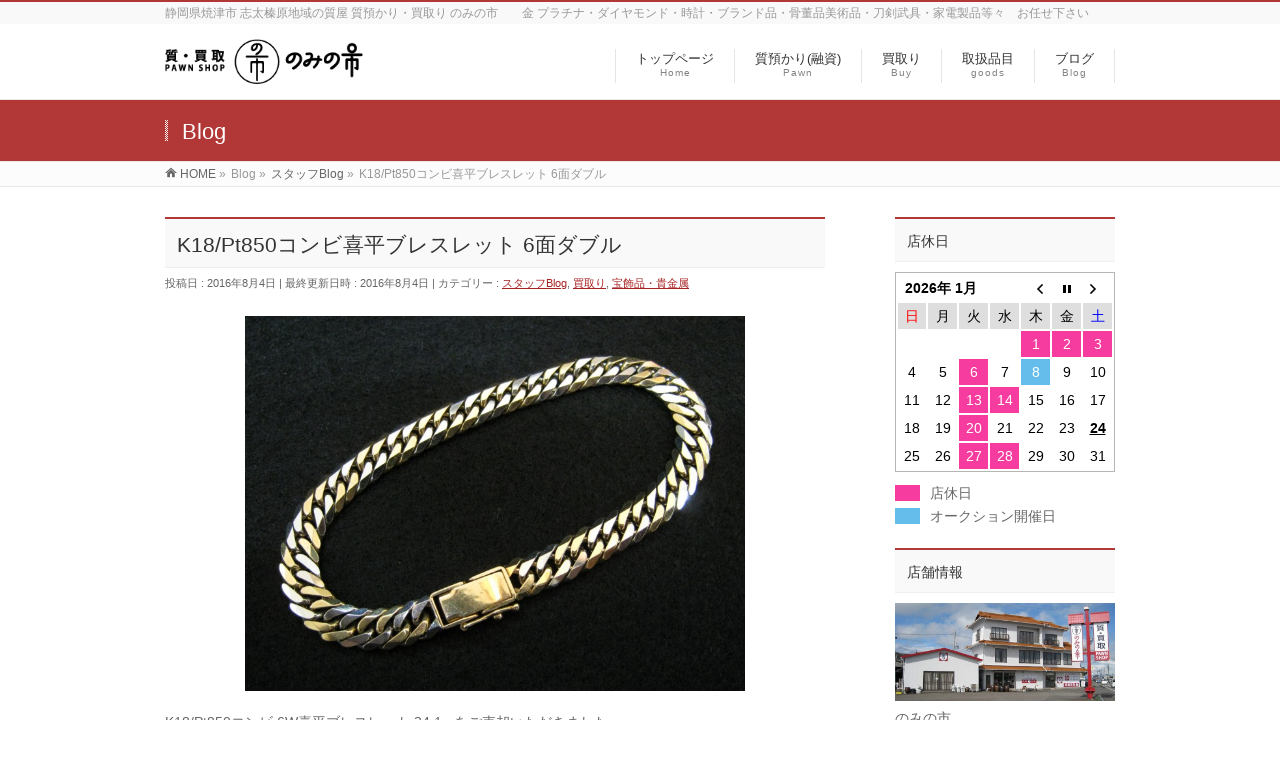

--- FILE ---
content_type: text/html; charset=UTF-8
request_url: https://nominoichi.jp/%E6%9C%AA%E5%88%86%E9%A1%9E/k18pt850%E3%82%B3%E3%83%B3%E3%83%93%E5%96%9C%E5%B9%B3%E3%83%96%E3%83%AC%E3%82%B9%E3%83%AC%E3%83%83%E3%83%88-6%E9%9D%A2%E3%83%80%E3%83%96%E3%83%AB/
body_size: 52246
content:
<!DOCTYPE html>
<!--[if IE]>
<meta http-equiv="X-UA-Compatible" content="IE=Edge">
<![endif]-->
<html xmlns:fb="http://ogp.me/ns/fb#" lang="ja">
<head>
<meta charset="UTF-8" />
<title>K18/Pt850コンビ喜平ブレスレット 6面ダブル | のみの市</title>
<link rel="start" href="https://nominoichi.jp" title="HOME" />
<link rel="alternate" href="https://nominoichi.jp" hreflang="ja" />
<!-- BizVektor v1.8.13 -->

<meta id="viewport" name="viewport" content="width=device-width, initial-scale=1">
<link rel='dns-prefetch' href='//html5shiv.googlecode.com' />
<link rel='dns-prefetch' href='//maxcdn.bootstrapcdn.com' />
<link rel='dns-prefetch' href='//fonts.googleapis.com' />
<link rel='dns-prefetch' href='//s.w.org' />
<link rel="alternate" type="application/rss+xml" title="のみの市 &raquo; フィード" href="https://nominoichi.jp/feed/" />
<link rel="alternate" type="application/rss+xml" title="のみの市 &raquo; コメントフィード" href="https://nominoichi.jp/comments/feed/" />
<link rel="alternate" type="application/rss+xml" title="のみの市 &raquo; K18/Pt850コンビ喜平ブレスレット 6面ダブル のコメントのフィード" href="https://nominoichi.jp/%e6%9c%aa%e5%88%86%e9%a1%9e/k18pt850%e3%82%b3%e3%83%b3%e3%83%93%e5%96%9c%e5%b9%b3%e3%83%96%e3%83%ac%e3%82%b9%e3%83%ac%e3%83%83%e3%83%88-6%e9%9d%a2%e3%83%80%e3%83%96%e3%83%ab/feed/" />
<meta name="description" content="K18/Pt850コンビ 6W喜平ブレスレット 24.1g をご売却いただきました買取り金額の算出は「当日の買取価格 × 重量（g） = お支払金額」H28.8.4 本日の金・プラチナ買取価格・・・K18 ￥3,420/1g　　Pt850￥3,280/1g18金とプラチナ850のコンビ製品は、それぞれ使われている割合で1グラムあたりの買取り単価を算出しご提示致しますK18とPt850地金が2コマづつ交互に編んであるため K18:Pt85" />
		<script type="text/javascript">
			window._wpemojiSettings = {"baseUrl":"https:\/\/s.w.org\/images\/core\/emoji\/12.0.0-1\/72x72\/","ext":".png","svgUrl":"https:\/\/s.w.org\/images\/core\/emoji\/12.0.0-1\/svg\/","svgExt":".svg","source":{"concatemoji":"https:\/\/nominoichi.jp\/wp\/wp-includes\/js\/wp-emoji-release.min.js?ver=5.3.20"}};
			!function(e,a,t){var n,r,o,i=a.createElement("canvas"),p=i.getContext&&i.getContext("2d");function s(e,t){var a=String.fromCharCode;p.clearRect(0,0,i.width,i.height),p.fillText(a.apply(this,e),0,0);e=i.toDataURL();return p.clearRect(0,0,i.width,i.height),p.fillText(a.apply(this,t),0,0),e===i.toDataURL()}function c(e){var t=a.createElement("script");t.src=e,t.defer=t.type="text/javascript",a.getElementsByTagName("head")[0].appendChild(t)}for(o=Array("flag","emoji"),t.supports={everything:!0,everythingExceptFlag:!0},r=0;r<o.length;r++)t.supports[o[r]]=function(e){if(!p||!p.fillText)return!1;switch(p.textBaseline="top",p.font="600 32px Arial",e){case"flag":return s([127987,65039,8205,9895,65039],[127987,65039,8203,9895,65039])?!1:!s([55356,56826,55356,56819],[55356,56826,8203,55356,56819])&&!s([55356,57332,56128,56423,56128,56418,56128,56421,56128,56430,56128,56423,56128,56447],[55356,57332,8203,56128,56423,8203,56128,56418,8203,56128,56421,8203,56128,56430,8203,56128,56423,8203,56128,56447]);case"emoji":return!s([55357,56424,55356,57342,8205,55358,56605,8205,55357,56424,55356,57340],[55357,56424,55356,57342,8203,55358,56605,8203,55357,56424,55356,57340])}return!1}(o[r]),t.supports.everything=t.supports.everything&&t.supports[o[r]],"flag"!==o[r]&&(t.supports.everythingExceptFlag=t.supports.everythingExceptFlag&&t.supports[o[r]]);t.supports.everythingExceptFlag=t.supports.everythingExceptFlag&&!t.supports.flag,t.DOMReady=!1,t.readyCallback=function(){t.DOMReady=!0},t.supports.everything||(n=function(){t.readyCallback()},a.addEventListener?(a.addEventListener("DOMContentLoaded",n,!1),e.addEventListener("load",n,!1)):(e.attachEvent("onload",n),a.attachEvent("onreadystatechange",function(){"complete"===a.readyState&&t.readyCallback()})),(n=t.source||{}).concatemoji?c(n.concatemoji):n.wpemoji&&n.twemoji&&(c(n.twemoji),c(n.wpemoji)))}(window,document,window._wpemojiSettings);
		</script>
		<style type="text/css">
img.wp-smiley,
img.emoji {
	display: inline !important;
	border: none !important;
	box-shadow: none !important;
	height: 1em !important;
	width: 1em !important;
	margin: 0 .07em !important;
	vertical-align: -0.1em !important;
	background: none !important;
	padding: 0 !important;
}
</style>
	<link rel='stylesheet' id='wp-block-library-css'  href='https://nominoichi.jp/wp/wp-includes/css/dist/block-library/style.min.css?ver=5.3.20' type='text/css' media='all' />
<link rel='stylesheet' id='biz-cal-style-css'  href='https://nominoichi.jp/wp/wp-content/plugins/biz-calendar/biz-cal.css?ver=2.2.0' type='text/css' media='all' />
<link rel='stylesheet' id='contact-form-7-css'  href='https://nominoichi.jp/wp/wp-content/plugins/contact-form-7/includes/css/styles.css?ver=5.1.4' type='text/css' media='all' />
<link rel='stylesheet' id='meteor-slides-css'  href='https://nominoichi.jp/wp/wp-content/plugins/meteor-slides/css/meteor-slides.css?ver=1.0' type='text/css' media='all' />
<link rel='stylesheet' id='portfolio-all-css-css'  href='https://nominoichi.jp/wp/wp-content/plugins/portfolio-gallery/style/portfolio-all.css?ver=5.3.20' type='text/css' media='all' />
<link rel='stylesheet' id='style2-os-css-css'  href='https://nominoichi.jp/wp/wp-content/plugins/portfolio-gallery/style/style2-os.css?ver=5.3.20' type='text/css' media='all' />
<link rel='stylesheet' id='lightbox-css-css'  href='https://nominoichi.jp/wp/wp-content/plugins/portfolio-gallery/style/lightbox.css?ver=5.3.20' type='text/css' media='all' />
<link rel='stylesheet' id='Biz_Vektor_common_style-css'  href='https://nominoichi.jp/wp/wp-content/themes/biz-vektor/css/bizvektor_common_min.css?ver=20141106' type='text/css' media='all' />
<link rel='stylesheet' id='Biz_Vektor_Design_style-css'  href='https://nominoichi.jp/wp/wp-content/themes/biz-vektor/design_skins/003/css/003.css?ver=5.3.20' type='text/css' media='all' />
<link rel='stylesheet' id='Biz_Vektor_plugin_sns_style-css'  href='https://nominoichi.jp/wp/wp-content/themes/biz-vektor/plugins/sns/style_bizvektor_sns.css?ver=5.3.20' type='text/css' media='all' />
<link rel='stylesheet' id='Biz_Vektor_add_font_awesome-css'  href='//maxcdn.bootstrapcdn.com/font-awesome/4.3.0/css/font-awesome.min.css?ver=5.3.20' type='text/css' media='all' />
<link rel='stylesheet' id='Biz_Vektor_add_web_fonts-css'  href='//fonts.googleapis.com/css?family=Droid+Sans%3A700%7CLato%3A900%7CAnton&#038;ver=5.3.20' type='text/css' media='all' />
<link rel='stylesheet' id='jquery.lightbox.min.css-css'  href='https://nominoichi.jp/wp/wp-content/plugins/wp-jquery-lightbox/styles/lightbox.min.css?ver=1.4.8' type='text/css' media='all' />
<script type='text/javascript' src='https://nominoichi.jp/wp/wp-includes/js/jquery/jquery.js?ver=1.12.4-wp'></script>
<script type='text/javascript' src='https://nominoichi.jp/wp/wp-includes/js/jquery/jquery-migrate.min.js?ver=1.4.1'></script>
<script type='text/javascript'>
/* <![CDATA[ */
var bizcalOptions = {"holiday_title":"\u5e97\u4f11\u65e5","tue":"on","temp_holidays":"2016-03-22\r\n2016-08-13\r\n2016-08-14\r\n2016-08-15\r\n2016-12-30\r\n2016-12-31\r\n2017-01-01\r\n2017-01-02\r\n2017-01-03\r\n2017-08-13\r\n2017-08-14\r\n2017-08-15\r\n2017-08-16\r\n2017-12-30\r\n2017-12-31\r\n2018-01-01\r\n2018-01-03\r\n2018-08-13\r\n2018-08-14\r\n2018-08-15\r\n2018-12-30\r\n2018-12-31\r\n2019-01-01\r\n2019-01-02\r\n2019-01-03\r\n2019-08-13\r\n2019-08-14\r\n2019-08-15\r\n2019-08-16\r\n2019-12-29\r\n2019-12-30\r\n2019-12-31\r\n2020-01-01\r\n2020-01-02\r\n2020-01-03\r\n2020-01-04\r\n2020-05-03\r\n2020-05-04\r\n2020-05-05\r\n2020-05-06\r\n2020-08-12\r\n2020-08-13\r\n2020-08-14\r\n2020-08-15\r\n2020-08-16\r\n2020-12-30\r\n2020-12-31\r\n2021-01-01\r\n2021-01-02\r\n2021-01-03\r\n2021-01-04\r\n2021-05-03\r\n2021-05-04\r\n2021-05-05\r\n2021-08-11\r\n2021-08-12\r\n2021-08-13\r\n2021-08-14\r\n2021-08-15\r\n2021-08-16\r\n2021-12-29\r\n2021-12-30\r\n2021-12-31\r\n2022-01-01\r\n2022-01-02\r\n2022-01-03\r\n2022-01-04\r\n2022-05-04\r\n2022-05-05\r\n2022-07-13\r\n2022-07-27\r\n2022-08-10\r\n2022-08-24\r\n2022-09-14\r\n2022-09-28\r\n2022-10-12\r\n2022-10-26\r\n2022-11-09\r\n2022-11-23\r\n2022-12-14\r\n2022-12-28\r\n2022-08-12\r\n2022-08-13\r\n2022-08-14\r\n2022-08-15\r\n2022-12-29\r\n2022-12-30\r\n2022-12-31\r\n2023-01-01\r\n2023-01-02\r\n2023-01-04\r\n2023-01-11\r\n2023-01-25\r\n2023-02-15\r\n2023-03-15\r\n2023-03-29\r\n2023-04-12\r\n2023-04-26\r\n2023-05-03\r\n2023-05-04\r\n2023-05-05\r\n2023-05-10\r\n2023-05-24\r\n2023-06-14\r\n2023-07-05\r\n2023-07-12\r\n2023-07-26\r\n2023-08-09\r\n2023-08-12\r\n2023-08-13\r\n2023-08-14\r\n2023-08-16\r\n2023-08-23\r\n2023-09-13\r\n2023-09-27\r\n2023-10-11\r\n2023-10-25\r\n2023-11-15\r\n2023-11-29\r\n2023-12-13\r\n2023-12-30\r\n2023-12-31\r\n2024-01-01\r\n2024-01-03\r\n2024-01-04\r\n2024-01-10\r\n2024-01-24\r\n2024-02-14\r\n2024-02-28\r\n2024-03-13\r\n2024-03-27\r\n2024-04-10\r\n2024-04-24\r\n2024-05-08\r\n2024-05-22\r\n2024-06-12\r\n2024-06-23\r\n2024-06-26\r\n2024-07-10\r\n2024-07-24\r\n2024-08-14\r\n2024-08-15\r\n2024-08-16\r\n2024-08-17\r\n2024-08-28\r\n2024-09-11\r\n2024-09-25\r\n2024-10-09\r\n2024-10-12\r\n2024-10-13\r\n2024-10-23\r\n2024-11-13\r\n2024-11-27\r\n2024-12-11\r\n2024-12-14\r\n2024-12-25\r\n2024-12-29\r\n2024-12-30\r\n2024-12-31\r\n2025-01-01\r\n2025-01-02\r\n2025-01-03\r\n2025-01-04\r\n2025-01-15\r\n2025-01-29\r\n2025-02-08\r\n2025-02-12\r\n2025-02-26\r\n2025-03-12\r\n2025-03-26\r\n2025-04-09\r\n2025-04-23\r\n2025-05-03\r\n2025-05-04\r\n2025-05-05\r\n2025-05-14\r\n2025-05-28\r\n2025-06-11\r\n2025-06-25\r\n2025-07-09\r\n2025-07-23\r\n2025-08-13\r\n2025-08-14\r\n2025-08-15\r\n2025-08-16\r\n2025-08-23\r\n2025-08-27\r\n2025-09-10\r\n2025-09-24\r\n2025-10-15\r\n2025-10-29\r\n2025-11-12\r\n2025-11-26\r\n2025-12-06\r\n2025-12-07\r\n2025-12-10\r\n2025-12-24\r\n2025-12-28\r\n2025-12-29\r\n2025-12-31\r\n2026-01-01\r\n2026-01-02\r\n2026-01-03\r\n2026-01-14\r\n2026-01-28\r\n2026-02-11\r\n2026-02-25\r\n2026-03-11\r\n2026-03-25","temp_weekdays":"2016-05-03\r\n2016-12-27\r\n2017-12-26\r\n2018-12-25\r\n2022-12-27","eventday_title":"\u30aa\u30fc\u30af\u30b7\u30e7\u30f3\u958b\u50ac\u65e5","eventday_url":"","eventdays":"2016-03-08\r\n2016-03-18\r\n2016-03-28\r\n2016-04-08\r\n2016-04-18\r\n2016-04-28\r\n2016-05-18\r\n2016-05-28\r\n2016-06-08\r\n2016-06-18\r\n2016-06-28\r\n2016-07-08\r\n2016-07-18\r\n2016-07-28\r\n2016-08-08\r\n2016-08-18\r\n2016-09-08\r\n2016-09-28\r\n2016-10-08\r\n2016-10-18\r\n2016-10-28\r\n2016-11-08\r\n2016-11-18\r\n2016-11-28\r\n2016-12-08\r\n2016-12-28\r\n2017-01-18\r\n2017-01-28\r\n2017-02-08\r\n2017-02-18\r\n2017-02-28\r\n2017-03-08\r\n2017-03-18\r\n2017-03-28\r\n2017-04-08\r\n2017-04-18\r\n2017-04-28\r\n2017-05-08\r\n2017-05-18\r\n2017-06-08\r\n2017-06-28\r\n2017-07-08\r\n2017-07-18\r\n2017-07-28\r\n2017-08-08\r\n2017-08-18\r\n2017-08-28\r\n2017-09-08\r\n2017-09-18\r\n2017-09-28\r\n2017-10-18\r\n2017-10-28\r\n2017-11-08\r\n2017-11-18\r\n2017-11-28\r\n2017-12-08\r\n2017-12-18\r\n2017-12-28\r\n2018-01-18\r\n2018-02-08\r\n2018-02-28\r\n2018-03-08\r\n2018-03-28\r\n2018-04-18\r\n2018-04-28\r\n2018-05-08\r\n2018-05-18\r\n2018-05-28\r\n2018-06-08\r\n2018-06-18\r\n2018-06-28\r\n2018-07-18\r\n2018-07-28\r\n2018-08-08\r\n2018-08-18\r\n2018-08-28\r\n2018-09-08\r\n2018-09-18\r\n2018-09-28\r\n2018-10-08\r\n2018-10-18\r\n2018-11-08\r\n2018-11-28\r\n2018-12-08\r\n2018-12-18\r\n2018-12-28\r\n2019-01-08\r\n2019-01-18\r\n2019-01-28\r\n2019-02-08\r\n2019-02-18\r\n2019-02-28\r\n2019-03-08\r\n2019-03-18\r\n2019-03-28\r\n2019-04-08\r\n2019-04-18\r\n2019-05-08\r\n2019-05-18\r\n2019-05-28\r\n2019-06-08\r\n2019-06-18\r\n2019-06-28\r\n2019-07-08\r\n2019-07-18\r\n2019-08-08\r\n2019-08-28\r\n2019-09-18\r\n2019-10-08\r\n2019-10-18\r\n2019-10-28\r\n2019-11-08\r\n2019-11-18\r\n2019-12-18\r\n2020-01-08\r\n2020-02-28\r\n2020-03-18\r\n2020-04-08\r\n2020-05-08\r\n2020-05-18\r\n2020-05-28\r\n2020-06-08\r\n2020-06-18\r\n2020-07-08\r\n2020-08-28\r\n2020-09-18\r\n2020-09-28\r\n2020-10-08\r\n2020-10-28\r\n2020-11-18\r\n2020-12-18\r\n2020-12-28\r\n2021-01-08\r\n2021-01-18\r\n2021-01-28\r\n2021-02-08\r\n2021-02-18\r\n2021-03-08\r\n2021-03-18\r\n2021-04-08\r\n2021-04-28\r\n2021-05-28\r\n2021-06-18\r\n2021-06-28\r\n2021-07-08\r\n2021-07-28\r\n2021-08-18\r\n2021-09-08\r\n2021-10-08\r\n2021-10-18\r\n2021-10-28\r\n2021-11-08\r\n2021-11-18\r\n2021-12-08\r\n2022-01-08\r\n2022-01-28\r\n2022-02-18\r\n2022-02-28\r\n2022-03-18\r\n2022-03-28\r\n2022-04-08\r\n2022-04-18\r\n2022-04-28\r\n2022-05-18\r\n2022-06-08\r\n2022-07-08\r\n2022-07-28\r\n2022-08-08\r\n2022-08-18\r\n2022-09-08\r\n2022-09-28\r\n2022-10-28\r\n2022-11-18\r\n2022-11-28\r\n2022-12-08\r\n2022-12-28\r\n2023-01-18\r\n2023-02-08\r\n2023-03-08\r\n2023-04-28\r\n2023-05-08\r\n2023-05-18\r\n2023-06-08\r\n2023-06-28\r\n2023-07-28\r\n2023-08-18\r\n2023-08-28\r\n2023-09-08\r\n2023-09-28\r\n2023-10-18\r\n2023-11-08\r\n2023-12-08\r\n2023-12-18\r\n2024-01-18\r\n2024-02-08\r\n2024-02-28\r\n2024-03-08\r\n2024-03-18\r\n2024-04-08\r\n2024-04-18\r\n2024-05-08\r\n2024-06-28\r\n2024-07-08\r\n2024-07-18\r\n2024-08-08\r\n2024-08-28\r\n2024-09-18\r\n2024-10-18\r\n2024-10-28\r\n2024-11-18\r\n2024-11-28\r\n2024-12-18\r\n2025-01-08\r\n2025-02-28\r\n2025-03-28\r\n2025-04-18\r\n2025-04-28\r\n2025-05-28\r\n2025-06-18\r\n2025-07-18\r\n2025-08-18\r\n2025-09-08\r\n2025-10-08\r\n2025-11-28\r\n2025-12-18\r\n2026-01-08\r\n2026-02-18\r\n2026-03-18","month_limit":"\u5236\u9650\u306a\u3057","nextmonthlimit":"12","prevmonthlimit":"12","plugindir":"https:\/\/nominoichi.jp\/wp\/wp-content\/plugins\/biz-calendar\/","national_holiday":""};
/* ]]> */
</script>
<script type='text/javascript' src='https://nominoichi.jp/wp/wp-content/plugins/biz-calendar/calendar.js?ver=2.2.0'></script>
<script type='text/javascript' src='https://nominoichi.jp/wp/wp-content/plugins/meteor-slides/js/jquery.cycle.all.js?ver=5.3.20'></script>
<script type='text/javascript' src='https://nominoichi.jp/wp/wp-content/plugins/meteor-slides/js/jquery.metadata.v2.js?ver=5.3.20'></script>
<script type='text/javascript' src='https://nominoichi.jp/wp/wp-content/plugins/meteor-slides/js/jquery.touchwipe.1.1.1.js?ver=5.3.20'></script>
<script type='text/javascript'>
/* <![CDATA[ */
var meteorslidessettings = {"meteorslideshowspeed":"2000","meteorslideshowduration":"5000","meteorslideshowheight":"200","meteorslideshowwidth":"940","meteorslideshowtransition":"fade"};
/* ]]> */
</script>
<script type='text/javascript' src='https://nominoichi.jp/wp/wp-content/plugins/meteor-slides/js/slideshow.js?ver=5.3.20'></script>
<script type='text/javascript' src='//html5shiv.googlecode.com/svn/trunk/html5.js'></script>
<link rel='https://api.w.org/' href='https://nominoichi.jp/wp-json/' />
<link rel="EditURI" type="application/rsd+xml" title="RSD" href="https://nominoichi.jp/wp/xmlrpc.php?rsd" />
<link rel="wlwmanifest" type="application/wlwmanifest+xml" href="https://nominoichi.jp/wp/wp-includes/wlwmanifest.xml" /> 
<link rel='prev' title='ST. DUPONT デュポン Dライン パステルブルー' href='https://nominoichi.jp/%e6%9c%aa%e5%88%86%e9%a1%9e/st-dupont-%e3%83%87%e3%83%a5%e3%83%9d%e3%83%b3-d%e3%83%a9%e3%82%a4%e3%83%b3-%e3%83%91%e3%82%b9%e3%83%86%e3%83%ab%e3%83%96%e3%83%ab%e3%83%bc/' />
<link rel='next' title='7月の米雇用統計発表' href='https://nominoichi.jp/%e6%9c%aa%e5%88%86%e9%a1%9e/7%e6%9c%88%e3%81%ae%e7%b1%b3%e9%9b%87%e7%94%a8%e7%b5%b1%e8%a8%88%e7%99%ba%e8%a1%a8/' />
<link rel="canonical" href="https://nominoichi.jp/%e6%9c%aa%e5%88%86%e9%a1%9e/k18pt850%e3%82%b3%e3%83%b3%e3%83%93%e5%96%9c%e5%b9%b3%e3%83%96%e3%83%ac%e3%82%b9%e3%83%ac%e3%83%83%e3%83%88-6%e9%9d%a2%e3%83%80%e3%83%96%e3%83%ab/" />
<link rel='shortlink' href='https://nominoichi.jp/?p=2135' />
<link rel="alternate" type="application/json+oembed" href="https://nominoichi.jp/wp-json/oembed/1.0/embed?url=https%3A%2F%2Fnominoichi.jp%2F%25e6%259c%25aa%25e5%2588%2586%25e9%25a1%259e%2Fk18pt850%25e3%2582%25b3%25e3%2583%25b3%25e3%2583%2593%25e5%2596%259c%25e5%25b9%25b3%25e3%2583%2596%25e3%2583%25ac%25e3%2582%25b9%25e3%2583%25ac%25e3%2583%2583%25e3%2583%2588-6%25e9%259d%25a2%25e3%2583%2580%25e3%2583%2596%25e3%2583%25ab%2F" />
<link rel="alternate" type="text/xml+oembed" href="https://nominoichi.jp/wp-json/oembed/1.0/embed?url=https%3A%2F%2Fnominoichi.jp%2F%25e6%259c%25aa%25e5%2588%2586%25e9%25a1%259e%2Fk18pt850%25e3%2582%25b3%25e3%2583%25b3%25e3%2583%2593%25e5%2596%259c%25e5%25b9%25b3%25e3%2583%2596%25e3%2583%25ac%25e3%2582%25b9%25e3%2583%25ac%25e3%2583%2583%25e3%2583%2588-6%25e9%259d%25a2%25e3%2583%2580%25e3%2583%2596%25e3%2583%25ab%2F&#038;format=xml" />
<!-- [ BizVektor OGP ] -->
<meta property="og:site_name" content="のみの市" />
<meta property="og:url" content="https://nominoichi.jp/%e6%9c%aa%e5%88%86%e9%a1%9e/k18pt850%e3%82%b3%e3%83%b3%e3%83%93%e5%96%9c%e5%b9%b3%e3%83%96%e3%83%ac%e3%82%b9%e3%83%ac%e3%83%83%e3%83%88-6%e9%9d%a2%e3%83%80%e3%83%96%e3%83%ab/" />
<meta property="fb:app_id" content="" />
<meta property="og:type" content="article" />
<meta property="og:image" content="https://nominoichi.jp/wp/wp-content/uploads/2016/08/IMG_2062a.jpg" />
<meta property="og:title" content="K18/Pt850コンビ喜平ブレスレット 6面ダブル | のみの市" />
<meta property="og:description" content="  K18/Pt850コンビ 6W喜平ブレスレット 24.1g をご売却いただきました  買取り金額の算出は「当日の買取価格 × 重量（g） = お支払金額」  H28.8.4 本日の金・プラチナ買取価格・・・K18 ￥3,420/1g　　Pt850￥3,280/1g  18金とプラチナ850のコンビ製品は、それぞれ使われている割合で1グラムあたりの買取り単価を算出しご提示致します  K18とPt850地金が2コマづつ交互に編んであるため K18:Pt85" />
<!-- [ /BizVektor OGP ] -->
<!--[if lte IE 8]>
<link rel="stylesheet" type="text/css" media="all" href="https://nominoichi.jp/wp/wp-content/themes/biz-vektor/design_skins/003/css/003_oldie.css" />
<![endif]-->
<link rel="pingback" href="https://nominoichi.jp/wp/xmlrpc.php" />
<style type="text/css" id="custom-background-css">
body.custom-background { background-color: #ffffff; }
</style>
	<link rel="icon" href="https://nominoichi.jp/wp/wp-content/uploads/2016/04/cropped-appicon-32x32.jpg" sizes="32x32" />
<link rel="icon" href="https://nominoichi.jp/wp/wp-content/uploads/2016/04/cropped-appicon-192x192.jpg" sizes="192x192" />
<link rel="apple-touch-icon-precomposed" href="https://nominoichi.jp/wp/wp-content/uploads/2016/04/cropped-appicon-180x180.jpg" />
<meta name="msapplication-TileImage" content="https://nominoichi.jp/wp/wp-content/uploads/2016/04/cropped-appicon-270x270.jpg" />
		<style type="text/css">

a { color:#a82323 }

#searchform input[type=submit],
p.form-submit input[type=submit],
form#searchform input#searchsubmit,
.content form input.wpcf7-submit,
#confirm-button input,
a.btn,
.linkBtn a,
input[type=button],
input[type=submit],
.sideTower li#sideContact.sideBnr a,
.content .infoList .rssBtn a { background-color:#b23737; }

.moreLink a { border-left-color:#b23737; }
.moreLink a:hover { background-color:#b23737; }
.moreLink a:after { color:#b23737; }
.moreLink a:hover:after { color:#fff; }

#headerTop { border-top-color:#b23737; }

.headMainMenu li:hover { color:#b23737; }
.headMainMenu li > a:hover,
.headMainMenu li.current_page_item > a { color:#b23737; }

#pageTitBnr { background-color:#b23737; }

.content h2,
.content h1.contentTitle,
.content h1.entryPostTitle,
.sideTower h3.localHead,
.sideWidget h4  { border-top-color:#b23737; }

.content h3:after,
.content .child_page_block h4:after { border-bottom-color:#b23737; }

.sideTower li#sideContact.sideBnr a:hover,
.content .infoList .rssBtn a:hover,
form#searchform input#searchsubmit:hover { background-color:#a82323; }

#panList .innerBox ul a:hover { color:#a82323; }

.content .mainFootContact p.mainFootTxt span.mainFootTel { color:#b23737; }
.content .mainFootContact .mainFootBt a { background-color:#b23737; }
.content .mainFootContact .mainFootBt a:hover { background-color:#a82323; }

.content .infoList .infoCate a { background-color:fff5f5;color:#b23737; }
.content .infoList .infoCate a:hover { background-color:#a82323; }

.paging span,
.paging a	{ color:#b23737;border-color:#b23737; }
.paging span.current,
.paging a:hover	{ background-color:#b23737; }

/* アクティブのページ */
.sideTower .sideWidget li > a:hover,
.sideTower .sideWidget li.current_page_item > a,
.sideTower .sideWidget li.current-cat > a	{ color:#b23737; background-color:fff5f5; }

.sideTower .ttBoxSection .ttBox a:hover { color:#b23737; }

#footMenu { border-top-color:#b23737; }
#footMenu .menu li a:hover { color:#b23737 }

@media (min-width: 970px) {
.headMainMenu li:hover li a:hover { color:#333; }
.headMainMenu li.current-page-item a,
.headMainMenu li.current_page_item a,
.headMainMenu li.current-menu-ancestor a,
.headMainMenu li.current-page-ancestor a { color:#333;}
.headMainMenu li.current-page-item a span,
.headMainMenu li.current_page_item a span,
.headMainMenu li.current-menu-ancestor a span,
.headMainMenu li.current-page-ancestor a span { color:#b23737; }
}

</style>
<!--[if lte IE 8]>
<style type="text/css">
.headMainMenu li:hover li a:hover { color:#333; }
.headMainMenu li.current-page-item a,
.headMainMenu li.current_page_item a,
.headMainMenu li.current-menu-ancestor a,
.headMainMenu li.current-page-ancestor a { color:#333;}
.headMainMenu li.current-page-item a span,
.headMainMenu li.current_page_item a span,
.headMainMenu li.current-menu-ancestor a span,
.headMainMenu li.current-page-ancestor a span { color:#b23737; }
</style>
<![endif]-->
<style type="text/css">
/*-------------------------------------------*/
/*	font
/*-------------------------------------------*/
h1,h2,h3,h4,h4,h5,h6,#header #site-title,#pageTitBnr #pageTitInner #pageTit,#content .leadTxt,#sideTower .localHead {font-family: "ヒラギノ角ゴ Pro W3","Hiragino Kaku Gothic Pro","メイリオ",Meiryo,Osaka,"ＭＳ Ｐゴシック","MS PGothic",sans-serif; }
#pageTitBnr #pageTitInner #pageTit { font-weight:lighter; }
#gMenu .menu li a strong {font-family: "ヒラギノ角ゴ Pro W3","Hiragino Kaku Gothic Pro","メイリオ",Meiryo,Osaka,"ＭＳ Ｐゴシック","MS PGothic",sans-serif; }
</style>
<link rel="stylesheet" href="https://nominoichi.jp/wp/wp-content/themes/biz-vektor/style.css" type="text/css" media="all" />
<style type="text/css">
.visible-xs {display: none !important;}
.clear {clear: both;height: 1px;}

.spacs-t2 {margin-top:2em;}

.rent-left {float:left; background:#f7f3d4; padding:5px; border:1px #d4d4d4 solid; border-radius: 5px;-webkit-border-radius: 5px;-moz-border-radius: 5px;}
.rent-left p {font-weight:bold; color:#624b1e; font-size:12pt;}
.rent-left img {margin:0 auto;}

.rent-right {float:right; background:#f7f3d4; padding:5px; border:1px #d4d4d4 solid; border-radius: 5px;-webkit-border-radius: 5px;-moz-border-radius: 5px;}
.rent-right p {font-weight:bold; color:#624b1e; font-size:12pt; }
.rent-right img {margin:0 auto;}

.sankaku{width: 0;height: 0;border-top: 30px solid #f2f2f2;border-right: 80px solid transparent;border-bottom: 30px solid transparent;border-left: 80px solid transparent; margin:15px auto 0;}

.yuushi { padding:0; margin:0;}
table.yuushi {border:1px solid #000;border-collapse: collapse;}
table.yuushi tbody tr {padding:0;}
table.yuushi tbody th {text-align:center; font-size:12pt; background:#762328; color:#fff; width:200px;border-bottom:1px solid #000;}
table.yuushi tbody td {border:none; padding:5pt; font-size:10pt;}
.yuushi2 { padding:0; margin:0;}
table.yuushi2 {border:1px solid #000;border-collapse: collapse;}
table.yuushi2 tbody tr {padding:0;}
table.yuushi2 tbody th {text-align:center; font-size:12pt; background:#272969; color:#fff; width:200px;border-bottom:1px solid #000;}
table.yuushi2 tbody td {border:none; padding:5pt; font-size:10pt;}

.yuushi-title {color:#762328; font-size:12pt; font-weight:bold; margin-bottom:1em;}
.yuushi-title2 {line-height:2em; height:2em; background:#ffefef; color:#f06565;}
.yuushi-come {border:1px solid #762328; padding:15px; background:#f9e8e8; margin-top:2em;}



@media only screen and (min-width: 480px) and (max-width: 767px) {
.rent-left {float:none; margin:0 auto 15px;}
.rent-right {float:none; margin:0 auto;}
table.yuushi tbody th {display: list-item;width:100%;}
table.yuushi tbody td {display: list-item;width:95%; padding-right:5%;}
table.yuushi2 tbody th {display: list-item;width:100%;}
table.yuushi2 tbody td {display: list-item;width:95%; padding-right:5%;}
}

@media only screen and (max-width:767px) {
.rent-left {float:none; margin:0 auto 15px;}
.rent-right {float:none; margin:0 auto;}
.visible-xs {display: block !important;}
.hidden-xs {display: none !important;}
table.yuushi tbody th {display: list-item;width:100%;}
table.yuushi tbody td {display: list-item;width:95%; padding-right:5%;}
table.yuushi2 tbody th {display: list-item;width:100%;}
table.yuushi2 tbody td {display: list-item;width:95%; padding-right:5%;}
}

@media (max-width: 767px) {
  .visible-xs {
    display: block !important;
  }
}</style>
	<script>
  (function(i,s,o,g,r,a,m){i['GoogleAnalyticsObject']=r;i[r]=i[r]||function(){
  (i[r].q=i[r].q||[]).push(arguments)},i[r].l=1*new Date();a=s.createElement(o),
  m=s.getElementsByTagName(o)[0];a.async=1;a.src=g;m.parentNode.insertBefore(a,m)
  })(window,document,'script','https://www.google-analytics.com/analytics.js','ga');

  ga('create', 'UA-76621213-1', 'auto');
  ga('send', 'pageview');

</script>
</head>

<body class="post-template-default single single-post postid-2135 single-format-standard custom-background two-column right-sidebar">

<div id="fb-root"></div>

<div id="wrap">

<!--[if lte IE 8]>
<div id="eradi_ie_box">
<div class="alert_title">ご利用の Internet Exproler は古すぎます。</div>
<p>このウェブサイトはあなたがご利用の Internet Explorer をサポートしていないため、正しく表示・動作しません。<br />
古い Internet Exproler はセキュリティーの問題があるため、新しいブラウザに移行する事が強く推奨されています。<br />
最新の Internet Exproler を利用するか、<a href="https://www.google.co.jp/chrome/browser/index.html" target="_blank">Chrome</a> や <a href="https://www.mozilla.org/ja/firefox/new/" target="_blank">Firefox</a> など、より早くて快適なブラウザをご利用ください。</p>
</div>
<![endif]-->

<!-- [ #headerTop ] -->
<div id="headerTop">
<div class="innerBox">
<div id="site-description">静岡県焼津市 志太榛原地域の質屋 質預かり・買取り のみの市　　金 プラチナ・ダイヤモンド・時計・ブランド品・骨董品美術品・刀剣武具・家電製品等々　お任せ下さい</div>
</div>
</div><!-- [ /#headerTop ] -->

<!-- [ #header ] -->
<div id="header">
<div id="headerInner" class="innerBox">
<!-- [ #headLogo ] -->
<div id="site-title">
<a href="https://nominoichi.jp/" title="のみの市" rel="home">
<img src="http://nominoichi.jp/wp/wp-content/uploads/2016/04/logo-60.png" alt="のみの市" /></a>
</div>
<!-- [ /#headLogo ] -->

<!-- [ #headContact ] -->

	<!-- [ #gMenu ] -->
	<div id="gMenu">
	<div id="gMenuInner" class="innerBox">
	<h3 class="assistive-text" onclick="showHide('header');"><span>MENU</span></h3>
	<div class="skip-link screen-reader-text">
		<a href="#content" title="メニューを飛ばす">メニューを飛ばす</a>
	</div>
<div class="headMainMenu">
<div class="menu-headernavigation-container"><ul id="menu-headernavigation" class="menu"><li id="menu-item-547" class="menu-item menu-item-type-post_type menu-item-object-page menu-item-home"><a href="https://nominoichi.jp/"><strong>トップページ</strong><span>Home</span></a></li>
<li id="menu-item-562" class="menu-item menu-item-type-post_type menu-item-object-page"><a href="https://nominoichi.jp/%e8%b3%aa%e9%a0%90%e3%81%8b%e3%82%8a/"><strong>質預かり(融資)</strong><span>Pawn</span></a></li>
<li id="menu-item-561" class="menu-item menu-item-type-post_type menu-item-object-page"><a href="https://nominoichi.jp/%e8%b2%b7%e5%8f%96%e3%82%8a/"><strong>買取り</strong><span>Buy</span></a></li>
<li id="menu-item-563" class="menu-item menu-item-type-post_type menu-item-object-page"><a href="https://nominoichi.jp/%e5%8f%96%e6%89%b1%e5%93%81%e7%9b%ae/"><strong>取扱品目</strong><span>goods</span></a></li>
<li id="menu-item-554" class="menu-item menu-item-type-post_type menu-item-object-page current_page_parent"><a href="https://nominoichi.jp/blog/"><strong>ブログ</strong><span>Blog</span></a></li>
</ul></div>
</div>
</div><!-- [ /#gMenuInner ] -->
	</div>
	<!-- [ /#gMenu ] -->
<!-- [ /#headContact ] -->

</div>
<!-- #headerInner -->
</div>
<!-- [ /#header ] -->



<div id="pageTitBnr">
<div class="innerBox">
<div id="pageTitInner">
<div id="pageTit">
Blog</div>
</div><!-- [ /#pageTitInner ] -->
</div>
</div><!-- [ /#pageTitBnr ] -->
<!-- [ #panList ] -->
<div id="panList">
<div id="panListInner" class="innerBox">
<ul><li id="panHome"><a href="https://nominoichi.jp"><span>HOME</span></a> &raquo; </li><li itemscope itemtype="http://data-vocabulary.org/Breadcrumb"><span itemprop="title">Blog</span> &raquo; </li><li itemscope itemtype="http://data-vocabulary.org/Breadcrumb"><a href="https://nominoichi.jp/category/%e6%9c%aa%e5%88%86%e9%a1%9e/" itemprop="url"><span itemprop="title">スタッフBlog</span></a> &raquo; </li><li><span>K18/Pt850コンビ喜平ブレスレット 6面ダブル</span></li></ul></div>
</div>
<!-- [ /#panList ] -->

<div id="main">
<!-- [ #container ] -->
<div id="container" class="innerBox">
	<!-- [ #content ] -->
	<div id="content" class="content">

<!-- [ #post- ] -->
<div id="post-2135" class="post-2135 post type-post status-publish format-standard has-post-thumbnail hentry category-1 category-18 category-34 tag-12 tag-40">
		<h1 class="entryPostTitle entry-title">K18/Pt850コンビ喜平ブレスレット 6面ダブル</h1>
	<div class="entry-meta">
<span class="published">投稿日 : 2016年8月4日</span>
<span class="updated entry-meta-items">最終更新日時 : 2016年8月4日</span>
<span class="vcard author entry-meta-items">投稿者 : <span class="fn">nominoichi</span></span>
<span class="tags entry-meta-items">カテゴリー :  <a href="https://nominoichi.jp/category/%e6%9c%aa%e5%88%86%e9%a1%9e/" rel="tag">スタッフBlog</a>, <a href="https://nominoichi.jp/category/%e8%b2%b7%e5%8f%96%e3%82%8a/" rel="tag">買取り</a>, <a href="https://nominoichi.jp/category/%e5%ae%9d%e9%a3%be%e5%93%81%e3%83%bb%e8%b2%b4%e9%87%91%e5%b1%9e/" rel="tag">宝飾品・貴金属</a></span>
</div>
<!-- .entry-meta -->	<div class="entry-content post-content">
		<p><img class="aligncenter wp-image-2136" src="https://nominoichi.jp/wp/wp-content/uploads/2016/08/IMG_2062.jpg" alt="IMG_2062" width="500" height="375" srcset="https://nominoichi.jp/wp/wp-content/uploads/2016/08/IMG_2062.jpg 1600w, https://nominoichi.jp/wp/wp-content/uploads/2016/08/IMG_2062-300x225.jpg 300w, https://nominoichi.jp/wp/wp-content/uploads/2016/08/IMG_2062-768x576.jpg 768w, https://nominoichi.jp/wp/wp-content/uploads/2016/08/IMG_2062-1024x768.jpg 1024w, https://nominoichi.jp/wp/wp-content/uploads/2016/08/IMG_2062-250x188.jpg 250w" sizes="(max-width: 500px) 100vw, 500px" /></p>
<p>K18/Pt850コンビ 6W喜平ブレスレット 24.1g をご売却いただきました</p>
<p>買取り金額の算出は「当日の買取価格 × 重量（g） = お支払金額」</p>
<p>H28.8.4 本日の金・プラチナ買取価格・・・K18 ￥3,420/1g　　Pt850￥3,280/1g</p>
<p>18金とプラチナ850のコンビ製品は、それぞれ使われている割合で1グラムあたりの買取り単価を算出しご提示致します</p>
<p>K18とPt850地金が2コマづつ交互に編んであるため K18:Pt850=50:50 で金額を割り出しますと →K18/Pt850(50/50) ￥3,350/1g となります</p>
<p>K18/Pt850 (50/50)＠￥3,350 ×24.1g =￥80,735.- で買取り、お支払いをさせていただきました</p>
<p><img class="aligncenter wp-image-2138" src="https://nominoichi.jp/wp/wp-content/uploads/2016/08/IMG_2064.jpg" alt="IMG_2064" width="500" height="375" srcset="https://nominoichi.jp/wp/wp-content/uploads/2016/08/IMG_2064.jpg 1600w, https://nominoichi.jp/wp/wp-content/uploads/2016/08/IMG_2064-300x225.jpg 300w, https://nominoichi.jp/wp/wp-content/uploads/2016/08/IMG_2064-768x576.jpg 768w, https://nominoichi.jp/wp/wp-content/uploads/2016/08/IMG_2064-1024x768.jpg 1024w, https://nominoichi.jp/wp/wp-content/uploads/2016/08/IMG_2064-250x188.jpg 250w" sizes="(max-width: 500px) 100vw, 500px" /></p>
<p><img class="aligncenter wp-image-2139" src="https://nominoichi.jp/wp/wp-content/uploads/2016/08/IMG_2065.jpg" alt="IMG_2065" width="500" height="375" srcset="https://nominoichi.jp/wp/wp-content/uploads/2016/08/IMG_2065.jpg 1600w, https://nominoichi.jp/wp/wp-content/uploads/2016/08/IMG_2065-300x225.jpg 300w, https://nominoichi.jp/wp/wp-content/uploads/2016/08/IMG_2065-768x576.jpg 768w, https://nominoichi.jp/wp/wp-content/uploads/2016/08/IMG_2065-1024x768.jpg 1024w, https://nominoichi.jp/wp/wp-content/uploads/2016/08/IMG_2065-250x188.jpg 250w" sizes="(max-width: 500px) 100vw, 500px" /></p>
<p>査定料・手数料は一切いただきませんのでその場で現金にてお支払い　品位（純度）や品名、重量、1グラムあたりの買取り単価を明記した計算書（内訳明細書）を作成、お渡ししております　お客様の目の前で計量し買取り単価をお伝えした上で一緒に計算していきます　駆け引きのないズバリ価格をご提示させていただきます</p>
<p>金・プラチナの相場は毎日変動します　金・プラチナの1グラムあたりの買取価格は当店火曜日定休日以外は毎日更新しております</p>
<p>掲載以外のその他の品位についても高額換金しております　お問い合わせください</p>
<p>大切な品で手放したくない場合は質預かり（品物を担保に融資）もできます</p>
<p>&nbsp;</p>
<p>静岡県焼津市 志太榛原地区の質屋　質預かり・買取り のみの市</p>
<p><img class="aligncenter wp-image-809" src="https://nominoichi.jp/wp/wp-content/uploads/2016/04/logo-60.png" sizes="(max-width: 500px) 100vw, 500px" srcset="https://nominoichi.jp/wp/wp-content/uploads/2016/04/logo-60-250x57.png 250w, https://nominoichi.jp/wp/wp-content/uploads/2016/04/logo-60.png 268w" alt="logo-60" width="400" height="91" /></p>
<p><img class="aligncenter wp-image-813" src="https://nominoichi.jp/wp/wp-content/uploads/2016/04/cropped-appicon.jpg" sizes="(max-width: 200px) 100vw, 200px" srcset="https://nominoichi.jp/wp/wp-content/uploads/2016/04/cropped-appicon-150x150.jpg 150w, https://nominoichi.jp/wp/wp-content/uploads/2016/04/cropped-appicon-300x300.jpg 300w, https://nominoichi.jp/wp/wp-content/uploads/2016/04/cropped-appicon-250x250.jpg 250w, https://nominoichi.jp/wp/wp-content/uploads/2016/04/cropped-appicon-200x200.jpg 200w, https://nominoichi.jp/wp/wp-content/uploads/2016/04/cropped-appicon-270x270.jpg 270w, https://nominoichi.jp/wp/wp-content/uploads/2016/04/cropped-appicon-192x192.jpg 192w, https://nominoichi.jp/wp/wp-content/uploads/2016/04/cropped-appicon-180x180.jpg 180w, https://nominoichi.jp/wp/wp-content/uploads/2016/04/cropped-appicon-32x32.jpg 32w, https://nominoichi.jp/wp/wp-content/uploads/2016/04/cropped-appicon.jpg 512w" alt="cropped-appicon.jpg" width="200" height="200" /></p>
<p>金・プラチナ・ダイヤモンド・ジュエリー・ブランド品・時計・骨董品・美術品・刀剣武具・家電製品・歯科金属などなど お任せ下さい</p>
<p>焼津市・島田市・菊川市・御前崎市・牧之原市・藤枝市・静岡市のお客様からご利用いただいております　その他の地域のお客様も是非ご利用下さい</p>
<p>取り扱い強化商品：金 プラチナ・ダイヤモンドジュエリー・ルイヴィトン・ロレックス・日本刀・茶道具・象牙製品</p>
<p>&nbsp;</p>
		
		<div class="entry-utility">
						<dl class="tag-links">
			<dt>投稿タグ</dt><dd><a href="https://nominoichi.jp/tag/%e8%b2%b7%e5%8f%96%e3%82%8a/" rel="tag">買取り</a>, <a href="https://nominoichi.jp/tag/%e5%ae%9d%e9%a3%be%e5%93%81%e3%83%bb%e8%b2%b4%e9%87%91%e5%b1%9e/" rel="tag">宝飾品・貴金属</a></dd>			</dl>
					</div>
		<!-- .entry-utility -->
	</div><!-- .entry-content -->



	<!-- [ .subPostListSection ] -->
	<div class="subPostListSection">
	<h3>関連記事</h3>
	<ul class="child_outer">
			<li class="ttBox">
		<div class="entryTxtBox ttBoxTxt ttBoxRight haveThumbnail">
		<a href="https://nominoichi.jp/%e6%9c%aa%e5%88%86%e9%a1%9e/k18-%e5%96%9c%e5%b9%b3%e3%83%8d%e3%83%83%e3%82%af%e3%83%ac%e3%82%b9-18%e9%87%91%e3%83%80%e3%83%96%e3%83%ab%e3%82%ad%e3%83%98%e3%82%a4-6%e9%9d%a2%e3%82%ab%e3%83%83%e3%83%88%e3%83%80%e3%83%96%e3%83%ab/">K18 喜平ネックレス/18金ダブルキヘイ/6面カットダブル</a>
		</div><!-- [ /.entryTxtBox ] -->
					<div class="ttBoxThumb ttBoxLeft"><a href="https://nominoichi.jp/%e6%9c%aa%e5%88%86%e9%a1%9e/k18-%e5%96%9c%e5%b9%b3%e3%83%8d%e3%83%83%e3%82%af%e3%83%ac%e3%82%b9-18%e9%87%91%e3%83%80%e3%83%96%e3%83%ab%e3%82%ad%e3%83%98%e3%82%a4-6%e9%9d%a2%e3%82%ab%e3%83%83%e3%83%88%e3%83%80%e3%83%96%e3%83%ab/"><img width="200" height="200" src="https://nominoichi.jp/wp/wp-content/uploads/2019/06/IMG_0477-200x200.jpg" class="attachment-post-thumbnail size-post-thumbnail wp-post-image" alt="" srcset="https://nominoichi.jp/wp/wp-content/uploads/2019/06/IMG_0477-200x200.jpg 200w, https://nominoichi.jp/wp/wp-content/uploads/2019/06/IMG_0477-150x150.jpg 150w" sizes="(max-width: 200px) 100vw, 200px" /></a></div>
				</li>
			<li class="ttBox">
		<div class="entryTxtBox ttBoxTxt ttBoxRight haveThumbnail">
		<a href="https://nominoichi.jp/%e6%9c%aa%e5%88%86%e9%a1%9e/%e3%83%80%e3%82%a4%e3%83%a4%e3%83%a2%e3%83%b3%e3%83%89-0-321ct-%e3%83%80%e3%82%a4%e3%83%a4%e3%83%ab%e3%83%bc%e3%82%b9-%e4%b8%ad%e5%ae%9d%e9%91%91%e4%bb%98%e3%81%8d/">ダイヤモンド 0.321ct ダイヤルース 中宝鑑付き</a>
		</div><!-- [ /.entryTxtBox ] -->
					<div class="ttBoxThumb ttBoxLeft"><a href="https://nominoichi.jp/%e6%9c%aa%e5%88%86%e9%a1%9e/%e3%83%80%e3%82%a4%e3%83%a4%e3%83%a2%e3%83%b3%e3%83%89-0-321ct-%e3%83%80%e3%82%a4%e3%83%a4%e3%83%ab%e3%83%bc%e3%82%b9-%e4%b8%ad%e5%ae%9d%e9%91%91%e4%bb%98%e3%81%8d/"><img width="200" height="200" src="https://nominoichi.jp/wp/wp-content/uploads/2019/04/IMG_0353-200x200.jpg" class="attachment-post-thumbnail size-post-thumbnail wp-post-image" alt="" srcset="https://nominoichi.jp/wp/wp-content/uploads/2019/04/IMG_0353-200x200.jpg 200w, https://nominoichi.jp/wp/wp-content/uploads/2019/04/IMG_0353-150x150.jpg 150w" sizes="(max-width: 200px) 100vw, 200px" /></a></div>
				</li>
			<li class="ttBox">
		<div class="entryTxtBox ttBoxTxt ttBoxRight haveThumbnail">
		<a href="https://nominoichi.jp/%e6%9c%aa%e5%88%86%e9%a1%9e/%e7%b4%94%e9%87%91%e8%a3%bd-%e5%a4%a7%e5%88%a4-200g-%e9%87%91%e5%9c%b0%e9%87%91-k24-%e5%be%b3%e5%8a%9b-%e5%b0%8f%e5%88%a4-200%e3%82%b0%e3%83%a9%e3%83%a0%e5%9c%b0%e9%87%91/">純金製 大判 200g / 金地金 K24 徳力 小判 200グラム地金</a>
		</div><!-- [ /.entryTxtBox ] -->
					<div class="ttBoxThumb ttBoxLeft"><a href="https://nominoichi.jp/%e6%9c%aa%e5%88%86%e9%a1%9e/%e7%b4%94%e9%87%91%e8%a3%bd-%e5%a4%a7%e5%88%a4-200g-%e9%87%91%e5%9c%b0%e9%87%91-k24-%e5%be%b3%e5%8a%9b-%e5%b0%8f%e5%88%a4-200%e3%82%b0%e3%83%a9%e3%83%a0%e5%9c%b0%e9%87%91/"><img width="200" height="200" src="https://nominoichi.jp/wp/wp-content/uploads/2018/12/IMG_0265-200x200.jpg" class="attachment-post-thumbnail size-post-thumbnail wp-post-image" alt="" srcset="https://nominoichi.jp/wp/wp-content/uploads/2018/12/IMG_0265-200x200.jpg 200w, https://nominoichi.jp/wp/wp-content/uploads/2018/12/IMG_0265-150x150.jpg 150w" sizes="(max-width: 200px) 100vw, 200px" /></a></div>
				</li>
			<li class="ttBox">
		<div class="entryTxtBox ttBoxTxt ttBoxRight haveThumbnail">
		<a href="https://nominoichi.jp/%e6%9c%aa%e5%88%86%e9%a1%9e/5268/">金地金/500g インゴット 500グラム地金</a>
		</div><!-- [ /.entryTxtBox ] -->
					<div class="ttBoxThumb ttBoxLeft"><a href="https://nominoichi.jp/%e6%9c%aa%e5%88%86%e9%a1%9e/5268/"><img width="200" height="200" src="https://nominoichi.jp/wp/wp-content/uploads/2018/12/IMG_20181110_094627-200x200.jpg" class="attachment-post-thumbnail size-post-thumbnail wp-post-image" alt="" srcset="https://nominoichi.jp/wp/wp-content/uploads/2018/12/IMG_20181110_094627-200x200.jpg 200w, https://nominoichi.jp/wp/wp-content/uploads/2018/12/IMG_20181110_094627-150x150.jpg 150w" sizes="(max-width: 200px) 100vw, 200px" /></a></div>
				</li>
			<li class="ttBox">
		<div class="entryTxtBox ttBoxTxt ttBoxRight haveThumbnail">
		<a href="https://nominoichi.jp/%e6%9c%aa%e5%88%86%e9%a1%9e/k18-%e5%96%9c%e5%b9%b3%e3%83%8d%e3%83%83%e3%82%af%e3%83%ac%e3%82%b9-%e3%83%96%e3%83%ac%e3%82%b9%e3%83%ac%e3%83%83%e3%83%88%ef%bc%8818%e9%87%91%e3%83%80%e3%83%96%e3%83%ab%e3%82%ad%e3%83%98%e3%82%a4-6/">K18 喜平ネックレス/ブレスレット（18金ダブルキヘイ/6面カットダブル）</a>
		</div><!-- [ /.entryTxtBox ] -->
					<div class="ttBoxThumb ttBoxLeft"><a href="https://nominoichi.jp/%e6%9c%aa%e5%88%86%e9%a1%9e/k18-%e5%96%9c%e5%b9%b3%e3%83%8d%e3%83%83%e3%82%af%e3%83%ac%e3%82%b9-%e3%83%96%e3%83%ac%e3%82%b9%e3%83%ac%e3%83%83%e3%83%88%ef%bc%8818%e9%87%91%e3%83%80%e3%83%96%e3%83%ab%e3%82%ad%e3%83%98%e3%82%a4-6/"><img width="200" height="200" src="https://nominoichi.jp/wp/wp-content/uploads/2018/11/IMG_0259-200x200.jpg" class="attachment-post-thumbnail size-post-thumbnail wp-post-image" alt="" srcset="https://nominoichi.jp/wp/wp-content/uploads/2018/11/IMG_0259-200x200.jpg 200w, https://nominoichi.jp/wp/wp-content/uploads/2018/11/IMG_0259-150x150.jpg 150w" sizes="(max-width: 200px) 100vw, 200px" /></a></div>
				</li>
			<li class="ttBox">
		<div class="entryTxtBox ttBoxTxt ttBoxRight haveThumbnail">
		<a href="https://nominoichi.jp/%e6%9c%aa%e5%88%86%e9%a1%9e/pt900-%e3%83%80%e3%82%a4%e3%83%a4%e3%83%a2%e3%83%b3%e3%83%890-59ct%e3%80%80%e3%83%97%e3%83%a9%e3%83%81%e3%83%8a%e3%83%80%e3%82%a4%e3%83%a4%e3%83%aa%e3%83%b3%e3%82%b0/">Pt900 ダイヤモンド0.59ct　プラチナダイヤリング</a>
		</div><!-- [ /.entryTxtBox ] -->
					<div class="ttBoxThumb ttBoxLeft"><a href="https://nominoichi.jp/%e6%9c%aa%e5%88%86%e9%a1%9e/pt900-%e3%83%80%e3%82%a4%e3%83%a4%e3%83%a2%e3%83%b3%e3%83%890-59ct%e3%80%80%e3%83%97%e3%83%a9%e3%83%81%e3%83%8a%e3%83%80%e3%82%a4%e3%83%a4%e3%83%aa%e3%83%b3%e3%82%b0/"><img width="200" height="200" src="https://nominoichi.jp/wp/wp-content/uploads/2018/11/IMG_0246-200x200.jpg" class="attachment-post-thumbnail size-post-thumbnail wp-post-image" alt="" srcset="https://nominoichi.jp/wp/wp-content/uploads/2018/11/IMG_0246-200x200.jpg 200w, https://nominoichi.jp/wp/wp-content/uploads/2018/11/IMG_0246-150x150.jpg 150w" sizes="(max-width: 200px) 100vw, 200px" /></a></div>
				</li>
		</ul><!-- [ /.child_outer ] -->
	</div><!-- [ /.subPostListSection ] -->
<div id="nav-below" class="navigation">
	<div class="nav-previous"><a href="https://nominoichi.jp/%e6%9c%aa%e5%88%86%e9%a1%9e/st-dupont-%e3%83%87%e3%83%a5%e3%83%9d%e3%83%b3-d%e3%83%a9%e3%82%a4%e3%83%b3-%e3%83%91%e3%82%b9%e3%83%86%e3%83%ab%e3%83%96%e3%83%ab%e3%83%bc/" rel="prev"><span class="meta-nav">&larr;</span> ST. DUPONT デュポン Dライン パステルブルー</a></div>
	<div class="nav-next"><a href="https://nominoichi.jp/%e6%9c%aa%e5%88%86%e9%a1%9e/7%e6%9c%88%e3%81%ae%e7%b1%b3%e9%9b%87%e7%94%a8%e7%b5%b1%e8%a8%88%e7%99%ba%e8%a1%a8/" rel="next">7月の米雇用統計発表 <span class="meta-nav">&rarr;</span></a></div>
</div><!-- #nav-below -->
</div>
<!-- [ /#post- ] -->


<div id="comments">





</div><!-- #comments -->



</div>
<!-- [ /#content ] -->

<!-- [ #sideTower ] -->
<div id="sideTower" class="sideTower">
<div class="sideWidget widget widget_bizcalendar" id="bizcalendar-2"><h3 class="localHead">店休日</h3><div id='biz_calendar'></div></div><div class="sideWidget widget widget_text" id="text-9"><h3 class="localHead">店舗情報</h3>			<div class="textwidget"><img src="https://nominoichi.jp/wp/wp-content/uploads/2022/07/tenpo.jpg" class="img-full" style="margin-bottom:0.5em;">
のみの市<br />
〒425-0066<br />静岡県焼津市大島708<br />
TEL：054-623-4330<br />
営業時間：10:00～18:00<br />
定休日：火曜日、第2・第4水曜日<br />
<a href="mailto:eken1219@kmh.biglobe.ne.jp">お問合せはこちら</a><br />
<br />
株式会社 大髙商事<br />（屋号：のみの市）<br />
<font style="font-size:9pt;line-height:10pt;">登録番号：T1080001000825<br /><br />静岡県公安委員会許可<br />

質屋番号：49117W000001号<br />
古物番号：49117A000120号<br />
古物市場主：49117M000001号<br />
環境省・経済産業省<br />
特定国際種事業者：第02212号</font><br />
<br />
<iframe src="https://www.google.com/maps/d/embed?mid=zWJZmxghE-To.kghJi0sHrZPs" width="100%" frameborder="0" style="border:0" allowfullscreen></iframe>
</div>
		</div><div class="sideWidget widget widget_text" id="text-6"><h3 class="localHead">貴金属 高額査定</h3>			<div class="textwidget"><a href="http://nominoichi.jp/取扱品目/"><img src="http://nominoichi.jp/wp/wp-content/uploads/2016/04/Gold_banner4.jpg" /></a></div>
		</div><div class="sideWidget widget widget_text" id="text-3"><h3 class="localHead">ブランドバッグ 高額査定</h3>			<div class="textwidget"><a href="http://nominoichi.jp/取扱品目/"><img src="http://nominoichi.jp/wp/wp-content/uploads/2016/04/Bag_banner3.jpg" /></a></div>
		</div><div class="sideWidget widget widget_text" id="text-7"><h3 class="localHead">骨董品・美術品 高額査定</h3>			<div class="textwidget"><a href="http://nominoichi.jp/取扱品目/"><img src="http://nominoichi.jp/wp/wp-content/uploads/2016/04/Antique_banner5.jpg" /></a></div>
		</div><div class="sideWidget widget widget_text" id="text-8">			<div class="textwidget"></div>
		</div></div>
<!-- [ /#sideTower ] -->
</div>
<!-- [ /#container ] -->

</div><!-- #main -->

<div id="back-top">
<a href="#wrap">
	<img id="pagetop" src="https://nominoichi.jp/wp/wp-content/themes/biz-vektor/js/res-vektor/images/footer_pagetop.png" alt="PAGETOP" />
</a>
</div>

<!-- [ #footerSection ] -->
<div id="footerSection">

	<div id="pagetop">
	<div id="pagetopInner" class="innerBox">
	<a href="#wrap">PAGETOP</a>
	</div>
	</div>

	<div id="footMenu">
	<div id="footMenuInner" class="innerBox">
	<div class="menu-footernavigation-container"><ul id="menu-footernavigation" class="menu"><li id="menu-item-551" class="menu-item menu-item-type-post_type menu-item-object-page menu-item-551"><a href="https://nominoichi.jp/privacy/">プライバシーポリシー</a></li>
<li id="menu-item-552" class="menu-item menu-item-type-post_type menu-item-object-page menu-item-552"><a href="https://nominoichi.jp/sitemap-page/">サイトマップ</a></li>
</ul></div>	</div>
	</div>

	<!-- [ #footer ] -->
	<div id="footer">
	<!-- [ #footerInner ] -->
	<div id="footerInner" class="innerBox">
		<dl id="footerOutline">
		<dt><img src="http://nominoichi.jp/wp/wp-content/uploads/2016/04/logo-60.png" alt="のみの市" /></dt>
		<dd>
		〒425-0066<br />
静岡県焼津市大島708<br />
TEL：054-623-4330<br />
営業時間：10:00～18:00<br />
定休日:火曜日、第2・第4水曜日		</dd>
		</dl>
		<!-- [ #footerSiteMap ] -->
		<div id="footerSiteMap">
<div class="menu-footersitemap-container"><ul id="menu-footersitemap" class="menu"><li id="menu-item-618" class="menu-item menu-item-type-post_type menu-item-object-page menu-item-home menu-item-618"><a href="https://nominoichi.jp/">トップページ</a></li>
<li id="menu-item-619" class="menu-item menu-item-type-post_type menu-item-object-page menu-item-619"><a href="https://nominoichi.jp/%e8%b3%aa%e9%a0%90%e3%81%8b%e3%82%8a/">質預かり(融資)</a></li>
<li id="menu-item-621" class="menu-item menu-item-type-post_type menu-item-object-page menu-item-621"><a href="https://nominoichi.jp/%e8%b2%b7%e5%8f%96%e3%82%8a/">買取り</a></li>
<li id="menu-item-620" class="menu-item menu-item-type-post_type menu-item-object-page menu-item-620"><a href="https://nominoichi.jp/%e5%8f%96%e6%89%b1%e5%93%81%e7%9b%ae/">取扱品目</a></li>
<li id="menu-item-540" class="menu-item menu-item-type-post_type menu-item-object-page current_page_parent menu-item-540"><a href="https://nominoichi.jp/blog/">ブログ</a></li>
<li id="menu-item-5739" class="menu-item menu-item-type-post_type menu-item-object-info menu-item-5739"><a href="https://nominoichi.jp/info/%e3%81%8a%e7%9f%a5%e3%82%89%e3%81%9b%e5%86%85%e5%ae%b9/">お知らせ</a></li>
</ul></div></div>
		<!-- [ /#footerSiteMap ] -->
	</div>
	<!-- [ /#footerInner ] -->
	</div>
	<!-- [ /#footer ] -->

	<!-- [ #siteBottom ] -->
	<div id="siteBottom">
	<div id="siteBottomInner" class="innerBox">
	<div id="copy">Copyright &copy; <a href="https://nominoichi.jp/" rel="home">のみの市</a> All Rights Reserved.</div><div id="powerd">Powered by <a href="https://ja.wordpress.org/">WordPress</a> &amp; <a href="http://bizvektor.com" target="_blank" title="無料WordPressテーマ BizVektor(ビズベクトル)"> BizVektor Theme</a> by <a href="http://www.vektor-inc.co.jp" target="_blank" title="株式会社ベクトル -ウェブサイト制作・WordPressカスタマイズ- [ 愛知県名古屋市 ]">Vektor,Inc.</a> technology.</div>	</div>
	</div>
	<!-- [ /#siteBottom ] -->
</div>
<!-- [ /#footerSection ] -->
</div>
<!-- [ /#wrap ] -->
<script type='text/javascript'>
/* <![CDATA[ */
var wpcf7 = {"apiSettings":{"root":"https:\/\/nominoichi.jp\/wp-json\/contact-form-7\/v1","namespace":"contact-form-7\/v1"}};
/* ]]> */
</script>
<script type='text/javascript' src='https://nominoichi.jp/wp/wp-content/plugins/contact-form-7/includes/js/scripts.js?ver=5.1.4'></script>
<script type='text/javascript' src='https://nominoichi.jp/wp/wp-content/plugins/portfolio-gallery/js/portfolio-all.js?ver=1.0.0'></script>
<script type='text/javascript' src='https://nominoichi.jp/wp/wp-content/plugins/portfolio-gallery/js/jquery.colorbox.js?ver=1.0.0'></script>
<script type='text/javascript' src='https://nominoichi.jp/wp/wp-includes/js/comment-reply.min.js?ver=5.3.20'></script>
<script type='text/javascript' src='https://nominoichi.jp/wp/wp-content/plugins/wp-jquery-lightbox/jquery.touchwipe.min.js?ver=1.4.8'></script>
<script type='text/javascript'>
/* <![CDATA[ */
var JQLBSettings = {"showTitle":"1","showCaption":"1","showNumbers":"1","fitToScreen":"0","resizeSpeed":"400","showDownload":"0","navbarOnTop":"0","marginSize":"0","slideshowSpeed":"4000","prevLinkTitle":"\u524d\u306e\u753b\u50cf","nextLinkTitle":"\u6b21\u306e\u753b\u50cf","closeTitle":"\u30ae\u30e3\u30e9\u30ea\u30fc\u3092\u9589\u3058\u308b","image":"\u753b\u50cf ","of":"\u306e","download":"\u30c0\u30a6\u30f3\u30ed\u30fc\u30c9","pause":"(\u30b9\u30e9\u30a4\u30c9\u30b7\u30e7\u30fc\u3092\u505c\u6b62\u3059\u308b)","play":"(\u30b9\u30e9\u30a4\u30c9\u30b7\u30e7\u30fc\u3092\u518d\u751f\u3059\u308b)"};
/* ]]> */
</script>
<script type='text/javascript' src='https://nominoichi.jp/wp/wp-content/plugins/wp-jquery-lightbox/jquery.lightbox.min.js?ver=1.4.8'></script>
<script type='text/javascript' src='https://nominoichi.jp/wp/wp-includes/js/wp-embed.min.js?ver=5.3.20'></script>
<script type='text/javascript'>
/* <![CDATA[ */
var bv_sliderParams = {"slideshowSpeed":"5000","animation":"fade"};
/* ]]> */
</script>
<script type='text/javascript' src='https://nominoichi.jp/wp/wp-content/themes/biz-vektor/js/biz-vektor-min.js?ver=1.8.1' defer='defer'></script>
</body>
</html>

--- FILE ---
content_type: text/plain
request_url: https://www.google-analytics.com/j/collect?v=1&_v=j102&a=1194565360&t=pageview&_s=1&dl=https%3A%2F%2Fnominoichi.jp%2F%25E6%259C%25AA%25E5%2588%2586%25E9%25A1%259E%2Fk18pt850%25E3%2582%25B3%25E3%2583%25B3%25E3%2583%2593%25E5%2596%259C%25E5%25B9%25B3%25E3%2583%2596%25E3%2583%25AC%25E3%2582%25B9%25E3%2583%25AC%25E3%2583%2583%25E3%2583%2588-6%25E9%259D%25A2%25E3%2583%2580%25E3%2583%2596%25E3%2583%25AB%2F&ul=en-us%40posix&dt=K18%2FPt850%E3%82%B3%E3%83%B3%E3%83%93%E5%96%9C%E5%B9%B3%E3%83%96%E3%83%AC%E3%82%B9%E3%83%AC%E3%83%83%E3%83%88%206%E9%9D%A2%E3%83%80%E3%83%96%E3%83%AB%20%7C%20%E3%81%AE%E3%81%BF%E3%81%AE%E5%B8%82&sr=1280x720&vp=1280x720&_u=IEBAAEABAAAAACAAI~&jid=2078650561&gjid=1489283783&cid=1796861325.1769276673&tid=UA-76621213-1&_gid=1411473162.1769276673&_r=1&_slc=1&z=617728947
body_size: -450
content:
2,cG-TD6KR9X4XL